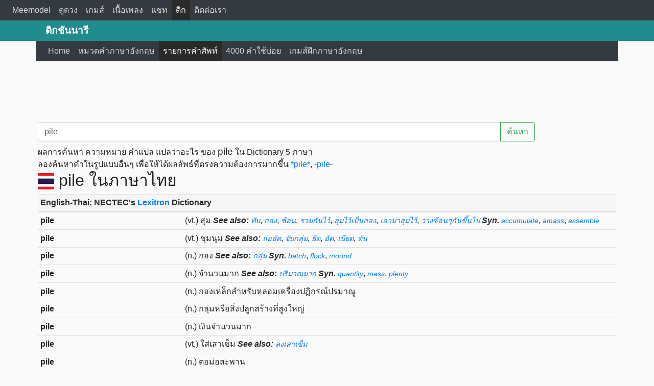

--- FILE ---
content_type: text/html; charset=UTF-8
request_url: http://dict.meemodel.com/search/pile
body_size: 15885
content:
<!DOCTYPE html>
<html lang="en">
<head>
<title>pile แปลว่าอะไร ความหมาย คำแปล หมายความว่า ตัวอย่างประโยค</title>
<meta charset="utf-8">
<meta http-equiv="X-UA-Compatible" content="IE=edge">
<meta name="viewport" content="width=device-width, initial-scale=1">
<meta name="keywords" content="pile แปลว่าอะไร ความหมาย คำแปล หมายความว่า ตัวอย่างประโยค" />
<meta name="description" content="pile แปลว่าอะไร ความหมาย คำแปล หมายความว่า ตัวอย่างประโยค" />
<meta name="theme-color" content="#218C8D">
<meta property="og:title" content="pile แปลว่าอะไร ความหมาย คำแปล หมายความว่า ตัวอย่างประโยค" />
<meta property="og:type" content="article" />
<meta property="og:image" content="image_og/dict.jpg" />
<meta property="og:url" content="http://dict.meemodel.com/search/pile" />
<meta property="og:description" content="pile แปลว่าอะไร ความหมาย คำแปล หมายความว่า ตัวอย่างประโยค" />
<link rel="canonical" href="http://dict.meemodel.com/search/pile">
<link rel="amphtml" href="http://dict.meemodel.com/searchamp/pile">
<link rel="shortcut icon" href="/img/favicon.ico" />
<link rel="stylesheet" href="/bootstrap/css/bootstrap.min.css">
<link rel="stylesheet" href="/css/custom.css">
<script src="/js/jquery.min.js"></script>
<script src="/bootstrap/js/bootstrap.min.js"></script>
<script src="/js/backtotop.js"></script>
<script>
  (function(i,s,o,g,r,a,m){i['GoogleAnalyticsObject']=r;i[r]=i[r]||function(){
  (i[r].q=i[r].q||[]).push(arguments)},i[r].l=1*new Date();a=s.createElement(o),
  m=s.getElementsByTagName(o)[0];a.async=1;a.src=g;m.parentNode.insertBefore(a,m)
  })(window,document,'script','https://www.google-analytics.com/analytics.js','ga');

  ga('create', 'UA-44132844-6', 'auto');
  ga('send', 'pageview');

</script>
<script type="text/javascript" src="/js/typeahead.js"></script>
<script type="text/javascript" src="/js/search.js"></script>

</head>
<body>
<nav class="navbar navbar-expand-lg navbar-dark bg-dark">
  <a class="navbar-brand d-block d-lg-none d-xl-none" href="/">Meemodel</a>
  <button class="navbar-toggler" type="button" data-toggle="collapse" data-target="#navbarHeadMenu" aria-controls="navbarHeadMenu" aria-expanded="false" aria-label="Toggle navigation">
    <span class="navbar-toggler-icon"></span>
  </button>

  <div class="collapse navbar-collapse" id="navbarHeadMenu">
    <ul class="navbar-nav mr-auto mt-2 mt-lg-0">

     		  <li class="nav-item"><a class="nav-link" href="https://www.meemodel.com">Meemodel</a></li>
			    <li class="nav-item"><a class="nav-link" href="https://astro.meemodel.com">ดูดวง</a></li>
          <li class="nav-item"><a class="nav-link" href="https://game.meemodel.com">เกมส์</a></li>
          <li class="nav-item"><a class="nav-link" href="https://เพลง.meemodel.com">เนื้อเพลง</a></li>
          <li class="nav-item"><a class="nav-link" href="https://www.meemodel.com/chat/">แชท</a></li>
          <li class="nav-item active"><a class="nav-link" href="https://dict.meemodel.com">ดิก</a></li>
          <li class="nav-item"><a class="nav-link" href="https://www.meemodel.com/contact_us/">ติดต่อเรา</a></li>
      </ul>
          </div>
    </nav>

<div class="container-fluid menubar-bg">
<div class="topbar">
<div class="container textbrand d-none d-lg-block">
ดิกชันนารี
</div>
</div>
<div class="container">
<nav class="navbar navbar-expand-lg navbar-dark bg-dark">
  <a class="navbar-brand d-block d-lg-none d-xl-none" href="/">ดิกชันนารี</a>
  <button class="navbar-toggler" type="button" data-toggle="collapse" data-target="#navbarWebMenu" aria-controls="navbarWebMenu" aria-expanded="false" aria-label="Toggle navigation">
    <span class="navbar-toggler-icon"></span>
  </button>

  <div class="collapse navbar-collapse" id="navbarWebMenu">
    <ul class="navbar-nav mr-auto mt-2 mt-lg-0">
      <li class="nav-item"><a class="nav-link" href="/"><span class="glyphicon glyphicon-home"></span> Home</a></li>
      <li class="nav-item"><a class="nav-link" href="/หมวดคำภาษาอังกฤษ/"><span class="glyphicon glyphicon-tasks"></span> หมวดคำภาษาอังกฤษ</a></li>
      <li class="nav-item active"><a class="nav-link" href="/รายการคำศัพท์/"><span class="glyphicon glyphicon-sort-by-alphabet"></span> รายการคำศัพท์</a></li>
      <li class="nav-item"><a class="nav-link" href="/คำศัพท์ที่ใช้บ่อย/"><span class="glyphicon glyphicon-list-alt"></span> 4000 คำใช้บ่อย</a></li>
      <li class="nav-item"><a class="nav-link" href="/เกมส์ฝึกภาษาอังกฤษ/"><span class="glyphicon glyphicon-tower"></span> เกมส์ฝึกภาษาอังกฤษ</a></li>
    </ul>
  </div><!-- /.navbar-collapse -->
</nav>
</div>
</div>
<div class="text-center" style="margin-top:10px ;">
<script async src="//pagead2.googlesyndication.com/pagead/js/adsbygoogle.js"></script>
<!-- Astro Meemodel 728x90 -->
<ins class="adsbygoogle"
     style="display:inline-block;width:728px;height:90px"
     data-ad-client="ca-pub-6992404333206983"
     data-ad-slot="7790467532"></ins>
<script>
(adsbygoogle = window.adsbygoogle || []).push({});
</script>
</div>
<div class="container"><!-- Start Content -->
<div id="fb-root"></div>
<div class="container"> <!-- Content Box -->
<div class="row">
<div class="col-12 col-md-12 p-1"> <!-- Left Content -->
<div class="input-group mt-2 mb-2 pl-0 col-12">
<input id="word" type="text" class="typeahead form-control" placeholder="คำค้นหา / Search word" aria-label="คำค้นหา / Search word" data-role="word" value="pile">
<div class="input-group-append">
<button class="btn btn-outline-success" type="button" onclick="submitform()">ค้นหา</button>
</div>
</div>
<script type="text/javascript">
var words = new Bloodhound({
    datumTokenizer: function (datum) {
        return Bloodhound.tokenizers.whitespace(datum.value);
    },
    queryTokenizer: Bloodhound.tokenizers.whitespace,
    remote: {
        url: '/ajax/data.php?query=%QUERY&random=9202183',
        filter: function (words) {
            return $.map(words.results, function (word) {
                return {
                    value: word.original_title
                };
            });
        }
    }
});

words.initialize();

$('.typeahead').typeahead({
    hint: true,
    highlight: true,
    minLength: 2
}, {
    displayKey: 'value',
    source: words.ttAdapter()
})
.on('typeahead:selected', onAutocompleted);
function onAutocompleted($e, datum) {
	var url = '/search/'+$('#word').val();
	window.location = url;
}
$('.typeahead.input-sm').siblings('input.tt-hint').addClass('hint-small');
$('.typeahead.input-lg').siblings('input.tt-hint').addClass('hint-large');
</script>
ผลการค้นหา ความหมาย คำแปล แปลว่าอะไร ของ <h1 style="display:inline;font-size:1.2em">pile</h1> ใน Dictionary 5 ภาษา
<br />
ลองค้นหาคำในรูปแบบอื่นๆ เพื่อให้ได้ผลลัพธ์ที่ตรงความต้องการมากขึ้น
<a href="/search/*pile*">*pile*</a>, <a href="/search/-pile-">-pile-</a><h2><img src="/img_flag/thailand.png" /> pile  ในภาษาไทย</h2>
        <div>
<table class="table table-sm table-hover table-fixed">
              <thead><tr><th colspan="2" class="table-headdict"><strong>English-Thai: NECTEC's <a href="https://lexitron.nectec.or.th/" rel="nofollow">Lexitron</a> Dictionary</strong></th></tr></thead><tbody><tr class="d-flex"><td class="col-4 col-sm-3"><strong>pile</strong></td><td class="col-8 col-sm-9"> (vt.) สุม <strong><i>See also:</i></strong> <a href="/search/ทับ" style="font-size:0.9em"><i>ทับ</i></a>, <a href="/search/กอง" style="font-size:0.9em"><i>กอง</i></a>, <a href="/search/ซ้อน" style="font-size:0.9em"><i>ซ้อน</i></a>, <a href="/search/รวมกันไว้" style="font-size:0.9em"><i>รวมกันไว้</i></a>, <a href="/search/สุมไว้เป็นกอง" style="font-size:0.9em"><i>สุมไว้เป็นกอง</i></a>, <a href="/search/เอามาสุมไว้" style="font-size:0.9em"><i>เอามาสุมไว้</i></a>, <a href="/search/วางซ้อนๆกันขึ้นไป" style="font-size:0.9em"><i>วางซ้อนๆกันขึ้นไป</i></a> <strong><i>Syn.</i></strong> <a href="/search/accumulate" style="font-size:0.9em"><i>accumulate</i></a>, <a href="/search/amass" style="font-size:0.9em"><i>amass</i></a>, <a href="/search/assemble" style="font-size:0.9em"><i>assemble</i></a></td></tr><tr class="d-flex"><td class="col-4 col-sm-3"><strong>pile</strong></td><td class="col-8 col-sm-9"> (vt.) ชุมนุม <strong><i>See also:</i></strong> <a href="/search/แออัด" style="font-size:0.9em"><i>แออัด</i></a>, <a href="/search/จับกลุ่ม" style="font-size:0.9em"><i>จับกลุ่ม</i></a>, <a href="/search/ยัด" style="font-size:0.9em"><i>ยัด</i></a>, <a href="/search/อัด" style="font-size:0.9em"><i>อัด</i></a>, <a href="/search/เบียด" style="font-size:0.9em"><i>เบียด</i></a>, <a href="/search/ดัน" style="font-size:0.9em"><i>ดัน</i></a></td></tr><tr class="d-flex"><td class="col-4 col-sm-3"><strong>pile</strong></td><td class="col-8 col-sm-9"> (n.) กอง <strong><i>See also:</i></strong> <a href="/search/กลุ่ม" style="font-size:0.9em"><i>กลุ่ม</i></a> <strong><i>Syn.</i></strong> <a href="/search/batch" style="font-size:0.9em"><i>batch</i></a>, <a href="/search/flock" style="font-size:0.9em"><i>flock</i></a>, <a href="/search/mound" style="font-size:0.9em"><i>mound</i></a></td></tr><tr class="d-flex"><td class="col-4 col-sm-3"><strong>pile</strong></td><td class="col-8 col-sm-9"> (n.) จำนวนมาก <strong><i>See also:</i></strong> <a href="/search/ปริมาณมาก" style="font-size:0.9em"><i>ปริมาณมาก</i></a> <strong><i>Syn.</i></strong> <a href="/search/quantity" style="font-size:0.9em"><i>quantity</i></a>, <a href="/search/mass" style="font-size:0.9em"><i>mass</i></a>, <a href="/search/plenty" style="font-size:0.9em"><i>plenty</i></a></td></tr><tr class="d-flex"><td class="col-4 col-sm-3"><strong>pile</strong></td><td class="col-8 col-sm-9"> (n.) กองเหล็กสำหรับหลอมเครื่องปฏิกรณ์ปรมาณู</td></tr><tr class="d-flex"><td class="col-4 col-sm-3"><strong>pile</strong></td><td class="col-8 col-sm-9"> (n.) กลุ่มหรือสิ่งปลูกสร้างที่สูงใหญ่</td></tr><tr class="d-flex"><td class="col-4 col-sm-3"><strong>pile</strong></td><td class="col-8 col-sm-9"> (n.) เงินจำนวนมาก</td></tr><tr class="d-flex"><td class="col-4 col-sm-3"><strong>pile</strong></td><td class="col-8 col-sm-9"> (vt.) ใส่เสาเข็ม <strong><i>See also:</i></strong> <a href="/search/ลงเสาเข็ม" style="font-size:0.9em"><i>ลงเสาเข็ม</i></a></td></tr><tr class="d-flex"><td class="col-4 col-sm-3"><strong>pile</strong></td><td class="col-8 col-sm-9"> (n.) ตอม่อสะพาน</td></tr><tr class="d-flex"><td class="col-4 col-sm-3"><strong>pile</strong></td><td class="col-8 col-sm-9"> (n.) ขนกำมะหยี่ <strong><i>See also:</i></strong> <a href="/search/ขนพรม" style="font-size:0.9em"><i>ขนพรม</i></a></td></tr><tr class="d-flex"><td class="col-4 col-sm-3"><strong>pile</strong></td><td class="col-8 col-sm-9"> (n.) ริดสีดวงทวาร <strong><i>Syn.</i></strong> <a href="/search/hemorrhoid" style="font-size:0.9em"><i>hemorrhoid</i></a></td></tr><tr class="d-flex"><td class="col-4 col-sm-3"><strong>pile</strong></td><td class="col-8 col-sm-9"> (n.) เสาเข็ม</td></tr><tr class="d-flex"><td class="col-4 col-sm-3"><strong>pile</strong> driver</td><td class="col-8 col-sm-9"> (n.) เครื่องตอกเสาเข็ม</td></tr><tr class="d-flex"><td class="col-4 col-sm-3"><strong>pile</strong> in</td><td class="col-8 col-sm-9"> (phrv.) สะสม <strong><i>See also:</i></strong> <a href="/search/กองรวมกัน" style="font-size:0.9em"><i>กองรวมกัน</i></a>, <a href="/search/เบียดเสียด" style="font-size:0.9em"><i>เบียดเสียด</i></a> <strong><i>Syn.</i></strong> <a href="/search/pile into" style="font-size:0.9em"><i>pile into</i></a></td></tr><tr class="d-flex"><td class="col-4 col-sm-3"><strong>pile</strong> in</td><td class="col-8 col-sm-9"> (phrv.) เข้าร่วม (กิจกรรมเช่นโจมตี,ทานอาหาร) (คำไม่เป็นทางการ) <strong><i>Syn.</i></strong> <a href="/search/tuck in" style="font-size:0.9em"><i>tuck in</i></a></td></tr><tr class="d-flex"><td class="col-4 col-sm-3"><strong>pile</strong> in on</td><td class="col-8 col-sm-9"> (phrv.) ห้อมล้อม <strong><i>See also:</i></strong> <a href="/search/โอบล้อม" style="font-size:0.9em"><i>โอบล้อม</i></a>, <a href="/search/จู่โจม" style="font-size:0.9em"><i>จู่โจม</i></a></td></tr><tr class="d-flex"><td class="col-4 col-sm-3"><strong>pile</strong> insult on insult</td><td class="col-8 col-sm-9"> (idm.) ดูถูก <strong><i>See also:</i></strong> <a href="/search/หยาบคายกับ" style="font-size:0.9em"><i>หยาบคายกับ</i></a> <strong><i>Syn.</i></strong> <a href="/search/heap on" style="font-size:0.9em"><i>heap on</i></a></td></tr><tr class="d-flex"><td class="col-4 col-sm-3"><strong>pile</strong> into</td><td class="col-8 col-sm-9"> (phrv.) กองรวมใน <strong><i>See also:</i></strong> <a href="/search/เก็บรวมใน" style="font-size:0.9em"><i>เก็บรวมใน</i></a> <strong><i>Syn.</i></strong> <a href="/search/pile in" style="font-size:0.9em"><i>pile in</i></a>, <a href="/search/crowd into" style="font-size:0.9em"><i>crowd into</i></a></td></tr><tr class="d-flex"><td class="col-4 col-sm-3"><strong>pile</strong> into</td><td class="col-8 col-sm-9"> (phrv.) เข้าร่วม (คำไม่เป็นทางการ) <strong><i>Syn.</i></strong> <a href="/search/tuck into" style="font-size:0.9em"><i>tuck into</i></a></td></tr><tr class="d-flex"><td class="col-4 col-sm-3"><strong>pile</strong> it on</td><td class="col-8 col-sm-9"> (phrv.) ขยายเกินจริง (คำไม่เป็นทางการ)</td></tr><tr class="d-flex"><td class="col-4 col-sm-3"><strong>pile</strong> off</td><td class="col-8 col-sm-9"> (phrv.) เบียดเสียดกันออกมา <strong><i>See also:</i></strong> <a href="/search/ทะลักออกมา" style="font-size:0.9em"><i>ทะลักออกมา</i></a></td></tr><tr class="d-flex"><td class="col-4 col-sm-3"><strong>pile</strong> on</td><td class="col-8 col-sm-9"> (phrv.) กองรวมกัน <strong><i>See also:</i></strong> <a href="/search/สะสม" style="font-size:0.9em"><i>สะสม</i></a></td></tr><tr class="d-flex"><td class="col-4 col-sm-3"><strong>pile</strong> on</td><td class="col-8 col-sm-9"> (phrv.) กองไว้บน <strong><i>Syn.</i></strong> <a href="/search/heap on" style="font-size:0.9em"><i>heap on</i></a>, <a href="/search/heap with" style="font-size:0.9em"><i>heap with</i></a></td></tr><tr class="d-flex"><td class="col-4 col-sm-3"><strong>pile</strong> on</td><td class="col-8 col-sm-9"> (phrv.) ให้เกียรติ <strong><i>See also:</i></strong> <a href="/search/ยกย่อง" style="font-size:0.9em"><i>ยกย่อง</i></a>, <a href="/search/ให้กับ" style="font-size:0.9em"><i>ให้กับ</i></a> <strong><i>Syn.</i></strong> <a href="/search/heap on" style="font-size:0.9em"><i>heap on</i></a>, <a href="/search/heap with" style="font-size:0.9em"><i>heap with</i></a></td></tr><tr class="d-flex"><td class="col-4 col-sm-3"><strong>pile</strong> on the agony</td><td class="col-8 col-sm-9"> (idm.) สนุกในการทำให้แย่กว่าที่เป็น</td></tr><tr class="d-flex"><td class="col-4 col-sm-3"><strong>pile</strong> on the pressure</td><td class="col-8 col-sm-9"> (idm.) พยายามกดดัน</td></tr><tr class="d-flex"><td class="col-4 col-sm-3"><strong>pile</strong> onto</td><td class="col-8 col-sm-9"> (phrv.) สุมไว้บน <strong><i>See also:</i></strong> <a href="/search/กองไว้บน" style="font-size:0.9em"><i>กองไว้บน</i></a> <strong><i>Syn.</i></strong> <a href="/search/heap on" style="font-size:0.9em"><i>heap on</i></a>, <a href="/search/heap with" style="font-size:0.9em"><i>heap with</i></a></td></tr><tr class="d-flex"><td class="col-4 col-sm-3"><strong>pile</strong> onto</td><td class="col-8 col-sm-9"> (phrv.) ให้ (บางสิ่ง) จำนวนมากกับ <strong><i>Syn.</i></strong> <a href="/search/heap on" style="font-size:0.9em"><i>heap on</i></a>, <a href="/search/heap with" style="font-size:0.9em"><i>heap with</i></a></td></tr><tr class="d-flex"><td class="col-4 col-sm-3"><strong>pile</strong> out</td><td class="col-8 col-sm-9"> (phrv.) เบียดกันออก <strong><i>See also:</i></strong> <a href="/search/แย่งกันออก" style="font-size:0.9em"><i>แย่งกันออก</i></a></td></tr><tr class="d-flex"><td class="col-4 col-sm-3"><strong>pile</strong> Pelion upon Ossa</td><td class="col-8 col-sm-9"> (idm.) ทำให้ใหญ่กว่า</td></tr><tr class="d-flex"><td class="col-4 col-sm-3"><strong>pile</strong> up</td><td class="col-8 col-sm-9"> (vt.) สะสม <strong><i>See also:</i></strong> <a href="/search/รวบรวม" style="font-size:0.9em"><i>รวบรวม</i></a></td></tr><tr class="d-flex"><td class="col-4 col-sm-3"><strong>pile</strong> up</td><td class="col-8 col-sm-9"> (vi.) ทับถม <strong><i>See also:</i></strong> <a href="/search/ทับถม" style="font-size:0.9em"><i>ทับถม</i></a>, <a href="/search/พอก" style="font-size:0.9em"><i>พอก</i></a>, <a href="/search/โปะ" style="font-size:0.9em"><i>โปะ</i></a>, <a href="/search/ถม" style="font-size:0.9em"><i>ถม</i></a>, <a href="/search/พูน" style="font-size:0.9em"><i>พูน</i></a> <strong><i>Syn.</i></strong> <a href="/search/heap up" style="font-size:0.9em"><i>heap up</i></a>, <a href="/search/stack up" style="font-size:0.9em"><i>stack up</i></a></td></tr><tr class="d-flex"><td class="col-4 col-sm-3"><strong>pile</strong> up</td><td class="col-8 col-sm-9"> (vt.) ทำให้เพิ่มพูน <strong><i>See also:</i></strong> <a href="/search/ทำให้มากขึ้น" style="font-size:0.9em"><i>ทำให้มากขึ้น</i></a>, <a href="/search/รวบรวม" style="font-size:0.9em"><i>รวบรวม</i></a>, <a href="/search/สะสม" style="font-size:0.9em"><i>สะสม</i></a> <strong><i>Syn.</i></strong> <a href="/search/accumulate" style="font-size:0.9em"><i>accumulate</i></a>, <a href="/search/conglomerate" style="font-size:0.9em"><i>conglomerate</i></a>, <a href="/search/compile" style="font-size:0.9em"><i>compile</i></a></td></tr><tr class="d-flex"><td class="col-4 col-sm-3"><strong>pile</strong> up</td><td class="col-8 col-sm-9"> (phrv.) กองรวมกัน <strong><i>Syn.</i></strong> <a href="/search/heap up" style="font-size:0.9em"><i>heap up</i></a></td></tr><tr class="d-flex"><td class="col-4 col-sm-3"><strong>pile</strong> up</td><td class="col-8 col-sm-9"> (phrv.) ชนกัน <strong><i>See also:</i></strong> <a href="/search/กระแทก" style="font-size:0.9em"><i>กระแทก</i></a></td></tr><tr class="d-flex"><td class="col-4 col-sm-3"><strong>pile</strong> up</td><td class="col-8 col-sm-9"> (phrv.) ทำให้เกิดขึ้น <strong><i>See also:</i></strong> <a href="/search/ทำให้เกิด" style="font-size:0.9em"><i>ทำให้เกิด</i></a>, <a href="/search/นำมาซึ่ง" style="font-size:0.9em"><i>นำมาซึ่ง</i></a> <strong><i>Syn.</i></strong> <a href="/search/heap up" style="font-size:0.9em"><i>heap up</i></a></td></tr><tr class="d-flex"><td class="col-4 col-sm-3"><strong>pile</strong> with</td><td class="col-8 col-sm-9"> (phrv.) อัดใส่ (จำนวนมาก) <strong><i>See also:</i></strong> <a href="/search/สุมกอง" style="font-size:0.9em"><i>สุมกอง</i></a> <strong><i>Syn.</i></strong> <a href="/search/heap on" style="font-size:0.9em"><i>heap on</i></a>, <a href="/search/heap with" style="font-size:0.9em"><i>heap with</i></a></td></tr><tr class="d-flex"><td class="col-4 col-sm-3"><strong>pile</strong> with</td><td class="col-8 col-sm-9"> (phrv.) ให้ (จำนวนมาก) <strong><i>Syn.</i></strong> <a href="/search/heap on" style="font-size:0.9em"><i>heap on</i></a>, <a href="/search/heap with" style="font-size:0.9em"><i>heap with</i></a></td></tr><tr class="d-flex"><td class="col-4 col-sm-3"><strong>pile</strong>-up</td><td class="col-8 col-sm-9"> (n.) กองสุม</td></tr><tr class="d-flex"><td class="col-4 col-sm-3"><strong>pile</strong>-up</td><td class="col-8 col-sm-9"> (n.) อุบัติเหตุรถชนกันหลายคันซ้อน</td></tr></tbody></table>
</div>
                  <div>
<table class="table table-sm table-hover table-fixed">
              <thead><tr><th colspan="2" class="table-headdict"><strong>English-Thai: HOPE Dictionary</strong></th></tr></thead><tbody><tr class="d-flex"><td class="col-4 col-sm-3"><strong>pile</strong></td><td class="col-8 col-sm-9">(ไพล) n. กอง,กองไม้,จำนวนมาก,หม้อแบตเตอรี่แห้ง,หม้อไฟฟ้า,ตอม่อสะพาน,เสาเข็ม,เสาปัก,ขน,ขนนิ่ม,ขนสัตว์, (มักใช้ในรูป<strong>pile</strong>s) โรคริดสีดวงทวาร,หัวริดสีดวง vt. กอง,รวม,ถม,ทับถม,สะสม,เบียด,ทะลัก,ก่ายกอง,ใส่เสาเข็ม,ใส่ตอม่อ</td></tr><tr class="d-flex"><td class="col-4 col-sm-3"><strong>pile</strong>ous</td><td class="col-8 col-sm-9">(ไพ'เลียส) adj. มีขนอ่อน,มีขนนิ่ม</td></tr><tr class="d-flex"><td class="col-4 col-sm-3"><strong>pile</strong>s</td><td class="col-8 col-sm-9">(ไพลฺซ) n.,pl. หัวริดสีดวง</td></tr></tbody></table>
</div>
                  <div>
<table class="table table-sm table-hover table-fixed">
              <thead><tr><th colspan="2" class="table-headdict"><strong>English-Thai: Nontri Dictionary</strong></th></tr></thead><tbody><tr class="d-flex"><td class="col-4 col-sm-3"><strong>pile</strong></td><td class="col-8 col-sm-9">(n) กอง,กองไม้,เครื่องปฏิกรณ์ปรมาณู,เสาเข็ม,ตอม่อ</td></tr><tr class="d-flex"><td class="col-4 col-sm-3"><strong>pile</strong>s</td><td class="col-8 col-sm-9">(n) โรคริดสีดวงทวาร</td></tr></tbody></table>
</div>
                  <div>
<table class="table table-sm table-hover table-fixed">
              <thead><tr><th colspan="2" class="table-headdict"><strong>อังกฤษ-ไทย: <a href="http://rirs3.royin.go.th/coinages/webcoinage.php" rel="nofollow">ศัพท์บัญญัติราชบัณฑิตยสถาน</a></strong></th></tr></thead><tbody><tr class="d-flex"><td class="col-4 col-sm-3"><strong>pile</strong>s; haemorrhoids; hemorrhoids</td><td class="col-8 col-sm-9">โรคริดสีดวงทวาร [แพทยศาสตร์๖ ส.ค. ๒๕๔๔]</td></tr></tbody></table>
</div>
                  <div>
<table class="table table-sm table-hover table-fixed">
              <thead><tr><th colspan="2" class="table-headdict"><strong>อังกฤษ-ไทย: <a href="http://www.thaiglossary.com/" rel="nofollow">คลังศัพท์ไทย</a> โดย สวทช.</strong></th></tr></thead><tbody><tr class="d-flex"><td class="col-4 col-sm-3"><strong>Pile</strong> Load </td><td class="col-8 col-sm-9">กำลังแบกทานของเสาเข็ม ความสามารถที่เสาเข็มจะรับน้ำหนักได้โดยมีการ ทรุดตัว ไม่เกินอัตราที่กำหนดใว้ในกฏกระทรวงนี้  [สิ่งแวดล้อม]</td></tr></tbody></table>
</div>
                  <div>
<table class="table table-sm table-hover table-fixed">
              <thead><tr><th colspan="2" class="table-headdict"><strong>Thai-English: NECTEC's <a href="https://lexitron.nectec.or.th/" rel="nofollow">Lexitron</a> Dictionary</strong></th></tr></thead><tbody><tr class="d-flex"><td class="col-4 col-sm-3">กร่ำ</td><td class="col-8 col-sm-9"> (n.) bush <strong>pile</strong> for catching fish <strong><i>Syn.</i></strong> <a href="/search/กล่ำ" style="font-size:0.9em"><i>กล่ำ</i></a></td></tr><tr class="d-flex"><td class="col-4 col-sm-3">กอง</td><td class="col-8 col-sm-9"> (v.) <strong>pile</strong> <strong><i>See also:</i></strong> <a href="/search/pile up" style="font-size:0.9em"><i>pile up</i></a>, <a href="/search/heap up" style="font-size:0.9em"><i>heap up</i></a>, <a href="/search/accumulate" style="font-size:0.9em"><i>accumulate</i></a>, <a href="/search/stack up" style="font-size:0.9em"><i>stack up</i></a> <strong><i>Syn.</i></strong> <a href="/search/สุม" style="font-size:0.9em"><i>สุม</i></a></td></tr><tr class="d-flex"><td class="col-4 col-sm-3">กอง</td><td class="col-8 col-sm-9"> (n.) <strong>pile</strong> <strong><i>See also:</i></strong> <a href="/search/heap" style="font-size:0.9em"><i>heap</i></a>, <a href="/search/stack" style="font-size:0.9em"><i>stack</i></a></td></tr><tr class="d-flex"><td class="col-4 col-sm-3">กอง</td><td class="col-8 col-sm-9"> (clas.) <strong>pile</strong> <strong><i>See also:</i></strong> <a href="/search/heap" style="font-size:0.9em"><i>heap</i></a></td></tr><tr class="d-flex"><td class="col-4 col-sm-3">ตั้ง</td><td class="col-8 col-sm-9"> (clas.) <strong>pile</strong> <strong><i>See also:</i></strong> <a href="/search/wad" style="font-size:0.9em"><i>wad</i></a>, <a href="/search/pack" style="font-size:0.9em"><i>pack</i></a>, <a href="/search/stack" style="font-size:0.9em"><i>stack</i></a>, <a href="/search/slab" style="font-size:0.9em"><i>slab</i></a> <strong><i>Syn.</i></strong> <a href="/search/ปึก" style="font-size:0.9em"><i>ปึก</i></a>, <a href="/search/กอง" style="font-size:0.9em"><i>กอง</i></a></td></tr><tr class="d-flex"><td class="col-4 col-sm-3">พะเนิน</td><td class="col-8 col-sm-9"> (n.) <strong>pile</strong> <strong><i>See also:</i></strong> <a href="/search/mound" style="font-size:0.9em"><i>mound</i></a>, <a href="/search/heap" style="font-size:0.9em"><i>heap</i></a> <strong><i>Syn.</i></strong> <a href="/search/กองพะเนิน" style="font-size:0.9em"><i>กองพะเนิน</i></a>, <a href="/search/พะเนินเทินทึก" style="font-size:0.9em"><i>พะเนินเทินทึก</i></a></td></tr><tr class="d-flex"><td class="col-4 col-sm-3">เมะ</td><td class="col-8 col-sm-9"> (v.) <strong>pile</strong> <strong><i>See also:</i></strong> <a href="/search/pile up" style="font-size:0.9em"><i>pile up</i></a> <strong><i>Syn.</i></strong> <a href="/search/สุม" style="font-size:0.9em"><i>สุม</i></a>, <a href="/search/โปะ" style="font-size:0.9em"><i>โปะ</i></a>, <a href="/search/หมก" style="font-size:0.9em"><i>หมก</i></a>, <a href="/search/ถม" style="font-size:0.9em"><i>ถม</i></a></td></tr><tr class="d-flex"><td class="col-4 col-sm-3">กองพะเนิน</td><td class="col-8 col-sm-9"> (adv.) <strong>pile</strong> high <strong><i>See also:</i></strong> <a href="/search/pile up mountain high" style="font-size:0.9em"><i>pile up mountain high</i></a></td></tr><tr class="d-flex"><td class="col-4 col-sm-3">กองบุญ</td><td class="col-8 col-sm-9"> (n.) <strong>pile</strong> of merit <strong><i>Syn.</i></strong> <a href="/search/บุญราศี" style="font-size:0.9em"><i>บุญราศี</i></a></td></tr><tr class="d-flex"><td class="col-4 col-sm-3">กองบุญ</td><td class="col-8 col-sm-9"> (n.) <strong>pile</strong> of merit <strong><i>Syn.</i></strong> <a href="/search/บุญราศี" style="font-size:0.9em"><i>บุญราศี</i></a></td></tr><tr class="d-flex"><td class="col-4 col-sm-3">บุญราศี</td><td class="col-8 col-sm-9"> (n.) <strong>pile</strong> of merit <strong><i>Syn.</i></strong> <a href="/search/กองบุญ" style="font-size:0.9em"><i>กองบุญ</i></a></td></tr><tr class="d-flex"><td class="col-4 col-sm-3">กองพะเนินเทินทึก</td><td class="col-8 col-sm-9"> (v.) <strong>pile</strong> up <strong><i>See also:</i></strong> <a href="/search/pile on" style="font-size:0.9em"><i>pile on</i></a>, <a href="/search/heap up" style="font-size:0.9em"><i>heap up</i></a> <strong><i>Syn.</i></strong> <a href="/search/กองเป็นภูเขาเลากา" style="font-size:0.9em"><i>กองเป็นภูเขาเลากา</i></a>, <a href="/search/กองสุม" style="font-size:0.9em"><i>กองสุม</i></a></td></tr><tr class="d-flex"><td class="col-4 col-sm-3">กองสุม</td><td class="col-8 col-sm-9"> (v.) <strong>pile</strong> up <strong><i>See also:</i></strong> <a href="/search/pile on" style="font-size:0.9em"><i>pile on</i></a>, <a href="/search/heap up" style="font-size:0.9em"><i>heap up</i></a> <strong><i>Syn.</i></strong> <a href="/search/กองเป็นภูเขาเลากา" style="font-size:0.9em"><i>กองเป็นภูเขาเลากา</i></a></td></tr><tr class="d-flex"><td class="col-4 col-sm-3">กองเป็นภูเขาเลากา</td><td class="col-8 col-sm-9"> (v.) <strong>pile</strong> up <strong><i>See also:</i></strong> <a href="/search/pile on" style="font-size:0.9em"><i>pile on</i></a>, <a href="/search/heap up" style="font-size:0.9em"><i>heap up</i></a> <strong><i>Syn.</i></strong> <a href="/search/กองสุม" style="font-size:0.9em"><i>กองสุม</i></a></td></tr><tr class="d-flex"><td class="col-4 col-sm-3">ตะล่อม</td><td class="col-8 col-sm-9"> (v.) <strong>pile</strong> up <strong><i>See also:</i></strong> <a href="/search/heap up" style="font-size:0.9em"><i>heap up</i></a>, <a href="/search/gather" style="font-size:0.9em"><i>gather</i></a>, <a href="/search/garner" style="font-size:0.9em"><i>garner</i></a> <strong><i>Syn.</i></strong> <a href="/search/กอง" style="font-size:0.9em"><i>กอง</i></a>, <a href="/search/รวม" style="font-size:0.9em"><i>รวม</i></a> <strong><i>Ops.</i></strong> <a href="/search/เกลี่ย" style="font-size:0.9em"><i>เกลี่ย</i></a></td></tr><tr class="d-flex"><td class="col-4 col-sm-3">ทับถม</td><td class="col-8 col-sm-9"> (v.) <strong>pile</strong> up <strong><i>See also:</i></strong> <a href="/search/pile charge upon" style="font-size:0.9em"><i>pile charge upon</i></a>, <a href="/search/heap up" style="font-size:0.9em"><i>heap up</i></a>, <a href="/search/over whelm" style="font-size:0.9em"><i>over whelm</i></a> <strong><i>Syn.</i></strong> <a href="/search/พอก" style="font-size:0.9em"><i>พอก</i></a>, <a href="/search/โปะ" style="font-size:0.9em"><i>โปะ</i></a>, <a href="/search/ถม" style="font-size:0.9em"><i>ถม</i></a>, <a href="/search/พูน" style="font-size:0.9em"><i>พูน</i></a>, <a href="/search/สุม" style="font-size:0.9em"><i>สุม</i></a></td></tr><tr class="d-flex"><td class="col-4 col-sm-3">พูน</td><td class="col-8 col-sm-9"> (v.) <strong>pile</strong> up <strong><i>See also:</i></strong> <a href="/search/heap" style="font-size:0.9em"><i>heap</i></a>, <a href="/search/accumulate" style="font-size:0.9em"><i>accumulate</i></a></td></tr><tr class="d-flex"><td class="col-4 col-sm-3">ลอม</td><td class="col-8 col-sm-9"> (v.) <strong>pile</strong> up <strong><i>See also:</i></strong> <a href="/search/heap up" style="font-size:0.9em"><i>heap up</i></a></td></tr><tr class="d-flex"><td class="col-4 col-sm-3">สุม</td><td class="col-8 col-sm-9"> (v.) <strong>pile</strong> up <strong><i>See also:</i></strong> <a href="/search/heap up" style="font-size:0.9em"><i>heap up</i></a>, <a href="/search/accumulate" style="font-size:0.9em"><i>accumulate</i></a>, <a href="/search/stack up" style="font-size:0.9em"><i>stack up</i></a>, <a href="/search/amass" style="font-size:0.9em"><i>amass</i></a>, <a href="/search/assemble" style="font-size:0.9em"><i>assemble</i></a> <strong><i>Syn.</i></strong> <a href="/search/ทับ" style="font-size:0.9em"><i>ทับ</i></a></td></tr><tr class="d-flex"><td class="col-4 col-sm-3">คอมไพล์</td><td class="col-8 col-sm-9"> (v.) com<strong>pile</strong> <strong><i>See also:</i></strong> <a href="/search/gather" style="font-size:0.9em"><i>gather</i></a>, <a href="/search/collect" style="font-size:0.9em"><i>collect</i></a>, <a href="/search/arrange" style="font-size:0.9em"><i>arrange</i></a>, <a href="/search/organize" style="font-size:0.9em"><i>organize</i></a> <strong><i>Syn.</i></strong> <a href="/search/รวบรวม" style="font-size:0.9em"><i>รวบรวม</i></a>, <a href="/search/เรียบเรียง" style="font-size:0.9em"><i>เรียบเรียง</i></a></td></tr></tbody></table>
</div>
          
                <div>
<table class="table table-sm table-hover table-fixed">
              <thead><tr><th colspan="2" class="table-headdict"><strong>ตัวอย่างประโยค จาก <a href="http://opus.nlpl.eu/OpenSubtitles-v2018.php" rel="nofollow">Open Subtitles</a></strong></th></tr></thead><tbody><tr class="d-flex"><td class="col-6 col-sm-6">That's not a <strong>pile</strong> of junk out there.</td><td class="col-6 col-sm-6">นั่นไม่ใช่กองขยะออกมี</td></tr><tr class="d-flex"><td class="col-6 col-sm-6">You want me to salute that <strong>pile</strong> of walking pus?</td><td class="col-6 col-sm-6">จะให้ผมตะเบ๊ะมันเหรอ?</td></tr><tr class="d-flex"><td class="col-6 col-sm-6">You four-eyed <strong>pile</strong> of shit.</td><td class="col-6 col-sm-6">นายมันไอ้สี่ตา ขี้เท่อ</td></tr><tr class="d-flex"><td class="col-6 col-sm-6">What do you care what a fat old <strong>pile</strong> of shit like him says about your dad?</td><td class="col-6 col-sm-6">นายจะไปสนกับตาแก่อ้วนบ้า ที่มันว่าพ่อแกทำไมกันวะ?</td></tr><tr class="d-flex"><td class="col-6 col-sm-6">Do you think that <strong>pile</strong> of shit was at Normandy?</td><td class="col-6 col-sm-6">นายว่าเรื่องบ้านั่นมันเป็น ที่นอร์มังดีจริงๆ เหรอ</td></tr><tr class="d-flex"><td class="col-6 col-sm-6">Skeleton Jack is now a <strong>pile</strong> of dust.</td><td class="col-6 col-sm-6">แจ๊ค... ตอนนี้เป็นผุยผงไปแล้วหละ</td></tr><tr class="d-flex"><td class="col-6 col-sm-6">It's probably lying in a big <strong>pile</strong> of...</td><td class="col-6 col-sm-6">...กำลังอ่อนลงนะ ก้อได้ ผมเขวี้ยงทิ้งไปแล้วในถ้ำ จะเอาอะไรนักหนาจากผม</td></tr><tr class="d-flex"><td class="col-6 col-sm-6">No career yet, but records <strong>pile</strong> up.</td><td class="col-6 col-sm-6">งานยังไม่มี แต่มันก็จะเป็นการรับงานซ้อนกัน</td></tr><tr class="d-flex"><td class="col-6 col-sm-6">You are the ruler of nothing but a <strong>pile</strong> of rocks and sand.</td><td class="col-6 col-sm-6">เจ้าไม่ได้ปกครองอะไรเลย นอกจากก้อนหินเเละทราย</td></tr><tr class="d-flex"><td class="col-6 col-sm-6">We opened up the ceiling, and a <strong>pile</strong> of trash fell down</td><td class="col-6 col-sm-6">แค่เราเปิดเพดาน /N ขยะกองโตก็ถล่มลงมาแล้ว</td></tr><tr class="d-flex"><td class="col-6 col-sm-6">One day we found a big <strong>pile</strong> of Nikes internal pricing documents.</td><td class="col-6 col-sm-6">วันหนึ่ง เราก็เจอเอกสารปึกใหญ่ เป็นการคำนวณตัวเลขภายในของไนกี้</td></tr><tr class="d-flex"><td class="col-6 col-sm-6">You're sitting in a big <strong>pile</strong> of shit.</td><td class="col-6 col-sm-6">แบรด ไม่เป็นไร เชื่อฉันสิไม่เป็นไร</td></tr></tbody></table>
</div>
                        <h2><img src="/img_flag/china.png" /> pile ในภาษาจีน</h2>
<div>
<table class="table table-sm table-hover table-fixed">
            <thead><tr><th colspan="2" class="table-headdict"><strong>Chinese-English: <a href="http://www.mdbg.net/chindict/chindict.php?page=cedict" rel="nofollow">CC-CEDICT</a> Dictionary</strong></th></tr></thead><tbody><tr class="d-flex"><td class="col-4 col-sm-3">原子堆</td><td class="col-8 col-sm-9">[yuán zǐ duī, ㄩㄢˊ ㄗˇ ㄉㄨㄟ, 原子堆] atomic <strong>pile</strong> (original form of nuclear reactor)</td></tr><tr class="d-flex"><td class="col-4 col-sm-3">堆砌</td><td class="col-8 col-sm-9">[duī qì, ㄉㄨㄟ ㄑㄧˋ, 堆砌] lit. to <strong>pile</strong> up (bricks); to pack; fig. to pad out (writing with fancy phrases); ornate rhetoric</td></tr><tr class="d-flex"><td class="col-4 col-sm-3">堆满</td><td class="col-8 col-sm-9">[duī mǎn, ㄉㄨㄟ ㄇㄢˇ, 堆满 / 堆滿] <strong>pile</strong> up</td></tr><tr class="d-flex"><td class="col-4 col-sm-3">摞</td><td class="col-8 col-sm-9">[luò, ㄌㄨㄛˋ, 摞] <strong>pile</strong> up</td></tr><tr class="d-flex"><td class="col-4 col-sm-3">木柴堆</td><td class="col-8 col-sm-9">[mù chái duī, ㄇㄨˋ ㄔㄞˊ ㄉㄨㄟ, 木柴堆] <strong>pile</strong> of firewood; funeral pyre</td></tr><tr class="d-flex"><td class="col-4 col-sm-3">罏</td><td class="col-8 col-sm-9">[lú, ㄌㄨˊ, 罏] <strong>pile</strong> of earth to keep wine jars</td></tr><tr class="d-flex"><td class="col-4 col-sm-3">危如累卵</td><td class="col-8 col-sm-9">[wēi rú lěi luǎn, ㄨㄟ ㄖㄨˊ ㄌㄟˇ ㄌㄨㄢˇ, 危如累卵] precarious as <strong>pile</strong> of eggs (成语 saw); ready to fall and break at any moment; in a dangerous state</td></tr><tr class="d-flex"><td class="col-4 col-sm-3">重沓</td><td class="col-8 col-sm-9">[chóng tà, ㄔㄨㄥˊ ㄊㄚˋ, 重沓] redundant; to <strong>pile</strong> up</td></tr><tr class="d-flex"><td class="col-4 col-sm-3">废铜烂铁</td><td class="col-8 col-sm-9">[fèi tóng làn tiě, ㄈㄟˋ ㄊㄨㄥˊ ㄌㄢˋ ㄊㄧㄝˇ, 废铜烂铁 / 廢銅爛鐵] scrap metal; a <strong>pile</strong> of junk</td></tr><tr class="d-flex"><td class="col-4 col-sm-3">山海经</td><td class="col-8 col-sm-9">[Shān Hǎi Jīng, ㄕㄢ ㄏㄞˇ ㄐㄧㄥ, 山海经 / 山海經] Classic of Mountain and Sea, probably com<strong>pile</strong>d c. 500 BC-200 BC, contains wide range of geography, mythology, witchcraft, popular customs etc</td></tr><tr class="d-flex"><td class="col-4 col-sm-3">汇编</td><td class="col-8 col-sm-9">[huì biān, ㄏㄨㄟˋ ㄅㄧㄢ, 汇编 / 匯編] collection; compilation; com<strong>pile</strong>; also written 彙編|汇编</td></tr><tr class="d-flex"><td class="col-4 col-sm-3">汇编</td><td class="col-8 col-sm-9">[huì biān, ㄏㄨㄟˋ ㄅㄧㄢ, 汇编 / 彙編] collection; compilation; com<strong>pile</strong></td></tr><tr class="d-flex"><td class="col-4 col-sm-3">乐府诗集</td><td class="col-8 col-sm-9">[yuè fǔ shī jí, ㄩㄝˋ ㄈㄨˇ ㄕ ㄐㄧˊ, 乐府诗集 / 樂府詩集] Collection of yuefu lyric poems, com<strong>pile</strong>d in 12th century by Guo Maoqian 郭茂倩|郭茂倩</td></tr><tr class="d-flex"><td class="col-4 col-sm-3">本草纲目</td><td class="col-8 col-sm-9">[běn cǎo gāng mù, ㄅㄣˇ ㄘㄠˇ ㄍㄤ ㄇㄨˋ, 本草纲目 / 本草綱目] Compendium of medical herbs 1596, com<strong>pile</strong>d by Lǐ Shízhēn 李時珍|李时珍</td></tr><tr class="d-flex"><td class="col-4 col-sm-3">编印</td><td class="col-8 col-sm-9">[biān yìn, ㄅㄧㄢ ˋ, 编印 / 編印] com<strong>pile</strong> and print; publish</td></tr><tr class="d-flex"><td class="col-4 col-sm-3">编写</td><td class="col-8 col-sm-9">[biān xiě, ㄅㄧㄢ ㄒㄧㄝˇ, 编写 / 編寫] com<strong>pile</strong></td></tr><tr class="d-flex"><td class="col-4 col-sm-3">编纂</td><td class="col-8 col-sm-9">[biān zuǎn, ㄅㄧㄢ ㄗㄨㄢˇ, 编纂 / 編纂] com<strong>pile</strong></td></tr><tr class="d-flex"><td class="col-4 col-sm-3">编译器</td><td class="col-8 col-sm-9">[biān yì qì, ㄅㄧㄢ ㄧˋ ㄑㄧˋ, 编译器 / 編譯器] com<strong>pile</strong>r</td></tr><tr class="d-flex"><td class="col-4 col-sm-3">编造</td><td class="col-8 col-sm-9">[biān zào, ㄅㄧㄢ ㄗㄠˋ, 编造 / 編造] com<strong>pile</strong>; draw up; work out; fabricate; invent; concoct; make up; cook up; create out of the imagination</td></tr><tr class="d-flex"><td class="col-4 col-sm-3">纂</td><td class="col-8 col-sm-9">[zuǎn, ㄗㄨㄢˇ, 纂] com<strong>pile</strong></td></tr><tr class="d-flex"><td class="col-4 col-sm-3">撰</td><td class="col-8 col-sm-9">[zhuàn, ㄓㄨㄢˋ, 撰] compose; com<strong>pile</strong></td></tr><tr class="d-flex"><td class="col-4 col-sm-3">篹</td><td class="col-8 col-sm-9">[zhuàn, ㄓㄨㄢˋ, 篹] compose; com<strong>pile</strong>; food; delicacies</td></tr><tr class="d-flex"><td class="col-4 col-sm-3">撰</td><td class="col-8 col-sm-9">[zhuàn, ㄓㄨㄢˋ, 撰 / 譔] compose; com<strong>pile</strong>; discourse in praise</td></tr><tr class="d-flex"><td class="col-4 col-sm-3">大一统志</td><td class="col-8 col-sm-9">[dà yī tǒng zhì, ㄉㄚˋ ㄧ ㄊㄨㄥˇ ㄓˋ, 大一统志 / 大一統誌] Dayuan Dayi Tongzhi, Yuan dynasty geographical encyclopedia, com<strong>pile</strong>d 1285-1294 under Jamal al-Din 紮馬剌丁|扎马剌丁 and Yu Yinglong 虞應龍|虞应龙, 755 scrolls</td></tr><tr class="d-flex"><td class="col-4 col-sm-3">大元大一统志</td><td class="col-8 col-sm-9">[Dà Yuán dà yī tǒng zhì, ㄉㄚˋ ㄩㄢˊ ㄉㄚˋ ㄧ ㄊㄨㄥˇ ㄓˋ, 大元大一统志 / 大元大一統誌] Dayuan Dayi Tongzhi, Yuan dynasty geographical encyclopedia, com<strong>pile</strong>d 1285-1294 under Jamal al-Din 紮馬剌丁|扎马剌丁 and Yu Yinglong 虞應龍|虞应龙, 755 scrolls</td></tr><tr class="d-flex"><td class="col-4 col-sm-3">齐书</td><td class="col-8 col-sm-9">[Qí shū, ㄑㄧˊ ㄕㄨ, 齐书 / 齊書] History of Qi of the Southern dynasties, seventh of the 24 dynastic histories 二十四史, com<strong>pile</strong>d by Xiao Zixian 蕭子顯 萧子显 in 537 during Liang of the Southern dynasties 南朝梁, 59 scrolls; usually 南齊書|南齐书 to distinguish from Northern Qi</td></tr><tr class="d-flex"><td class="col-4 col-sm-3">清史稿</td><td class="col-8 col-sm-9">[Qīng shǐ gāo, ㄑㄧㄥ ㄕˇ ㄍㄠ, 清史稿] Draft History of the Qing dynasty, sometimes listed as number 25 or 26 of the 24 dynastic histories 二十四史, com<strong>pile</strong>d under Zhao Erxun 趙爾巽|赵尔巽 in 1927 during the Northern Warlords period, 536 scrolls</td></tr><tr class="d-flex"><td class="col-4 col-sm-3">夯</td><td class="col-8 col-sm-9">[hāng, ㄏㄤ, 夯] drive <strong>pile</strong>s</td></tr><tr class="d-flex"><td class="col-4 col-sm-3">编者</td><td class="col-8 col-sm-9">[biān zhě, ㄅㄧㄢ ㄓㄜˇ, 编者 / 編者] editor; com<strong>pile</strong>r</td></tr><tr class="d-flex"><td class="col-4 col-sm-3">编辑</td><td class="col-8 col-sm-9">[biān jí, ㄅㄧㄢ ㄐㄧˊ, 编辑 / 編輯] edit; com<strong>pile</strong>; (assistant) editor; com<strong>pile</strong>r</td></tr><tr class="d-flex"><td class="col-4 col-sm-3">编辑家</td><td class="col-8 col-sm-9">[biān jí jiā, ㄅㄧㄢ ㄐㄧˊ ㄐㄧㄚ, 编辑家 / 編輯家] editor; com<strong>pile</strong>r</td></tr><tr class="d-flex"><td class="col-4 col-sm-3">编选</td><td class="col-8 col-sm-9">[biān xuǎn, ㄅㄧㄢ ㄒㄩㄢˇ, 编选 / 編選] select and edit; com<strong>pile</strong></td></tr><tr class="d-flex"><td class="col-4 col-sm-3">痫</td><td class="col-8 col-sm-9">[xián, ㄒㄧㄢˊ, 痫 / 癇] e<strong>pile</strong>psy; insanity</td></tr><tr class="d-flex"><td class="col-4 col-sm-3">癫痫</td><td class="col-8 col-sm-9">[diān xián, ㄉㄧㄢ ㄒㄧㄢˊ, 癫痫 / 癲癇] e<strong>pile</strong>psy</td></tr><tr class="d-flex"><td class="col-4 col-sm-3">羊角风</td><td class="col-8 col-sm-9">[yáng jiǎo fēng, ㄧㄤˊ ㄐㄧㄠˇ ㄈㄥ, 羊角风 / 羊角風] e<strong>pile</strong>psy</td></tr><tr class="d-flex"><td class="col-4 col-sm-3">惊痫</td><td class="col-8 col-sm-9">[jīng xián, ㄐㄧㄥ ㄒㄧㄢˊ, 惊痫 / 驚癇] e<strong>pile</strong>psy</td></tr><tr class="d-flex"><td class="col-4 col-sm-3">文苑英华</td><td class="col-8 col-sm-9">[Wén yuàn yīng huá, ㄨㄣˊ ㄩㄢˋ  ㄏㄨㄚˊ, 文苑英华 / 文苑英華] Finest blossoms in the garden of literature, Song dynasty collection of poetry, odes, songs and writings com<strong>pile</strong>d during 982-986 under Li Fan 李昉, Xu Xuan 徐鉉|徐铉, Song Bai 宋白 and Su Yijian 蘇易簡|苏易简, 1000 scrolls</td></tr><tr class="d-flex"><td class="col-4 col-sm-3">基桩</td><td class="col-8 col-sm-9">[jī zhuāng, ㄐㄧ ㄓㄨㄤ, 基桩 / 基樁] foundation <strong>pile</strong>s</td></tr><tr class="d-flex"><td class="col-4 col-sm-3">辑</td><td class="col-8 col-sm-9">[jí, ㄐㄧˊ, 辑 / 輯] gather up; collect; edit; com<strong>pile</strong></td></tr><tr class="d-flex"><td class="col-4 col-sm-3">五代史</td><td class="col-8 col-sm-9">[Wǔ dài shǐ, ˇ ㄉㄞˋ ㄕˇ, 五代史] History of the Five Dynasties, eighteenth of the 24 dynastic histories 二十四史, com<strong>pile</strong>d under Xue Juzheng 薛居正 in 974 during Northern Song 北宋, 150 scrolls</td></tr></tbody></table>
</div>
              <h2><img src="/img_flag/japan.png" /> pile ในภาษาญี่ปุ่น</h2>
        <div>
<table class="table table-sm table-hover table-fixed">
              <thead><tr><th colspan="2" class="table-headdict"><strong>Japanese-English: <a href="http://www.csse.monash.edu.au/~jwb/edict.html" rel="nofollow">EDICT</a> Dictionary</strong></th></tr></thead><tbody><tr class="d-flex"><td class="col-4 col-sm-3">コンクリートパイル</td><td class="col-8 col-sm-9">[, konkuri-topairu] (n) concrete <strong>pile</strong> </td></tr><tr class="d-flex"><td class="col-4 col-sm-3">シートパイル</td><td class="col-8 col-sm-9">[, shi-topairu] (n) sheet piling (method of interlocking sheets of metal); sheet <strong>pile</strong> </td></tr><tr class="d-flex"><td class="col-4 col-sm-3">パイル</td><td class="col-8 col-sm-9">[, pairu] (n) <strong>pile</strong> (fabric, nuclear reactor, structural support, etc.) </td></tr><tr class="d-flex"><td class="col-4 col-sm-3">パイルドライバー</td><td class="col-8 col-sm-9">[, pairudoraiba-] (n) <strong>pile</strong> driver </td></tr><tr class="d-flex"><td class="col-4 col-sm-3">上積み</td><td class="col-8 col-sm-9">[うわづみ, uwadumi] (n) (1) deck cargo; upper layer of goods; (adj-f) (2) extra; (vs) (3) to <strong>pile</strong> on top of; (P) </td></tr><tr class="d-flex"><td class="col-4 col-sm-3">借金が嵩む;借金がかさむ</td><td class="col-8 col-sm-9">[しゃっきんがかさむ, shakkingakasamu] (exp,v5m) to get deeper in debt; to <strong>pile</strong> up debts </td></tr><tr class="d-flex"><td class="col-4 col-sm-3">堆積</td><td class="col-8 col-sm-9">[たいせき, taiseki] (n,vs) <strong>pile</strong> (of things); depositing (in a <strong>pile</strong>); accumulation (sediment); (P) </td></tr><tr class="d-flex"><td class="col-4 col-sm-3">塩花;潮花;鹽花(oK)</td><td class="col-8 col-sm-9">[しおばな, shiobana] (n) (1) (塩花, 鹽花 only) (arch) purifying salt; (2) (塩花, 鹽花 only) <strong>pile</strong> of salt placed by the door of a shop or restaurant; (3) whitecap </td></tr><tr class="d-flex"><td class="col-4 col-sm-3">宝の山に入りながら手を空しくして帰る</td><td class="col-8 col-sm-9">[たからのやまにいりながらてをむなしくしてかえる, takaranoyamaniirinagaratewomunashikushitekaeru] (exp,v5r) though sitting on a <strong>pile</strong> of riches, one comes back empty handed; to have a good opportunity only to let it slip from your grasp </td></tr><tr class="d-flex"><td class="col-4 col-sm-3">嵩む</td><td class="col-8 col-sm-9">[かさむ, kasamu] (v5m,vi) (uk) to <strong>pile</strong> up; to increase </td></tr><tr class="d-flex"><td class="col-4 col-sm-3">捨て山;捨山</td><td class="col-8 col-sm-9">[すてやま, suteyama] (n) discard <strong>pile</strong> (card games) </td></tr><tr class="d-flex"><td class="col-4 col-sm-3">杭周面摩擦力</td><td class="col-8 col-sm-9">[くいしゅうめんまさつりょく, kuishuumenmasatsuryoku] (n) <strong>pile</strong> shaft friction </td></tr><tr class="d-flex"><td class="col-4 col-sm-3">玉(P);球;珠;弾</td><td class="col-8 col-sm-9">[たま, tama] (n) (1) ball; sphere; globe; orb; (2) bead (of sweat, dew, etc.); drop; droplet; (3) (esp. 球) ball (in sports); (4) <strong>pile</strong> (of noodles, etc.); (5) (esp. 弾; also written as 弾丸) bullet; (6) (esp. 球) bulb (i.e. a light bulb); (7) lens (of glasses, etc.); (8) (esp. 玉,珠) bead (of an abacus); (9) (sl) (abbr) (esp. 玉) (See 金玉・きんたま) ball (i.e. a testicle); (10) (esp. 玉,珠; also written as 璧) gem; jewel (esp. spherical; sometimes used figuratively); pearl; (11) female entertainer (e.g. a geisha); (12) (derog) person (when commenting on their nature); character; (13) item, funds or person used as part of a plot; (n,n-suf) (14) (See 玉子・2) egg; (n-suf) (15) (usu. だま) coin; (16) precious; beautiful; excellent; (P) </td></tr><tr class="d-flex"><td class="col-4 col-sm-3">盛り上げる(P);盛りあげる</td><td class="col-8 col-sm-9">[もりあげる, moriageru] (v1,vt) (1) to <strong>pile</strong> up; to heap up; (2) to stir up; to enliven; to bring to a climax; (P) </td></tr><tr class="d-flex"><td class="col-4 col-sm-3">積み上げる</td><td class="col-8 col-sm-9">[つみあげる, tsumiageru] (v1,vt) to <strong>pile</strong> up; to make a heap; to lay bricks </td></tr><tr class="d-flex"><td class="col-4 col-sm-3">積み重ねる(P);つみ重ねる</td><td class="col-8 col-sm-9">[つみかさねる, tsumikasaneru] (v1,vt) to <strong>pile</strong> up; to accumulate; (P) </td></tr><tr class="d-flex"><td class="col-4 col-sm-3">積む</td><td class="col-8 col-sm-9">[つむ, tsumu] (v5m) to <strong>pile</strong> up; to stack; to load (car, ship, etc.); to pack; (P) </td></tr><tr class="d-flex"><td class="col-4 col-sm-3">積もる(P);積る</td><td class="col-8 col-sm-9">[つもる, tsumoru] (v5r) (1) to <strong>pile</strong> up; to accumulate; (2) (See 見積もる) to estimate; (P) </td></tr><tr class="d-flex"><td class="col-4 col-sm-3">築く</td><td class="col-8 col-sm-9">[きずく, kizuku] (v5k,vt) to build; to <strong>pile</strong> up; to amass; (P) </td></tr><tr class="d-flex"><td class="col-4 col-sm-3">重なり合う</td><td class="col-8 col-sm-9">[かさなりあう, kasanariau] (v5u) to lie on top of each other; to overlap; to <strong>pile</strong> up </td></tr><tr class="d-flex"><td class="col-4 col-sm-3">重なる</td><td class="col-8 col-sm-9">[かさなる, kasanaru] (v5r,vi) (1) to be <strong>pile</strong>d up; to lie on top of one another; (2) to come one after another; to happen over and over; to <strong>pile</strong> up (e.g. stress); to accumulate; (3) to overlap (each other); to occur at the same time; to happen simultaneously; (P) </td></tr><tr class="d-flex"><td class="col-4 col-sm-3">重ねる</td><td class="col-8 col-sm-9">[かさねる, kasaneru] (v1,vt) to <strong>pile</strong> up; to put something on another; to heap up; to add; to repeat; (P) </td></tr><tr class="d-flex"><td class="col-4 col-sm-3">降り積もる;降積もる</td><td class="col-8 col-sm-9">[ふりつもる, furitsumoru] (v5r) to fall and <strong>pile</strong> up (e.g. snow); to lie thick </td></tr><tr class="d-flex"><td class="col-4 col-sm-3">エフェクトコンパイラ</td><td class="col-8 col-sm-9">[, efekutokonpaira] (n) {comp} effect com<strong>pile</strong>r </td></tr><tr class="d-flex"><td class="col-4 col-sm-3">クロスコンパイラ</td><td class="col-8 col-sm-9">[, kurosukonpaira] (n) {comp} cross com<strong>pile</strong>r </td></tr><tr class="d-flex"><td class="col-4 col-sm-3">コンパイラ;コンパイラー</td><td class="col-8 col-sm-9">[, konpaira ; konpaira-] (n) {comp} com<strong>pile</strong>r </td></tr><tr class="d-flex"><td class="col-4 col-sm-3">コンパイラー言語</td><td class="col-8 col-sm-9">[コンパイラーげんご, konpaira-gengo] (n) com<strong>pile</strong>r language </td></tr><tr class="d-flex"><td class="col-4 col-sm-3">コンパイラコンパイラ</td><td class="col-8 col-sm-9">[, konpairakonpaira] (n) {comp} com<strong>pile</strong>r-com<strong>pile</strong>r </td></tr><tr class="d-flex"><td class="col-4 col-sm-3">コンパイラによる最適化</td><td class="col-8 col-sm-9">[コンパイラによるさいてきか, konpaira niyorusaitekika] (n) {comp} com<strong>pile</strong>r optimization </td></tr><tr class="d-flex"><td class="col-4 col-sm-3">コンパイラの最適化能力</td><td class="col-8 col-sm-9">[コンパイラのさいてきかのうりょく, konpaira nosaitekikanouryoku] (n) {comp} com<strong>pile</strong>r efficiency </td></tr><tr class="d-flex"><td class="col-4 col-sm-3">コンパイラ型言語</td><td class="col-8 col-sm-9">[コンパイラかたげんご, konpaira katagengo] (n) {comp} com<strong>pile</strong>r language </td></tr><tr class="d-flex"><td class="col-4 col-sm-3">コンパイラ指示命令</td><td class="col-8 col-sm-9">[コンパイラしじめいれい, konpaira shijimeirei] (n) {comp} com<strong>pile</strong>r-directing statement </td></tr><tr class="d-flex"><td class="col-4 col-sm-3">コンパイラ言語</td><td class="col-8 col-sm-9">[コンパイラげんご, konpaira gengo] (n) {comp} com<strong>pile</strong>r languages </td></tr><tr class="d-flex"><td class="col-4 col-sm-3">コンパイル済みモジュール</td><td class="col-8 col-sm-9">[コンパイルすみモジュール, konpairu sumi moju-ru] (n) {comp} precom<strong>pile</strong>d module </td></tr><tr class="d-flex"><td class="col-4 col-sm-3">ジャクソン癲癇</td><td class="col-8 col-sm-9">[ジャクソンてんかん, jakuson tenkan] (n) (uk) Jacksonian e<strong>pile</strong>psy </td></tr><tr class="d-flex"><td class="col-4 col-sm-3">上層部</td><td class="col-8 col-sm-9">[じょうそうぶ, jousoubu] (n) high place; top of the <strong>pile</strong>; upper echelon; upper reaches; top brass </td></tr><tr class="d-flex"><td class="col-4 col-sm-3">下積み</td><td class="col-8 col-sm-9">[したづみ, shitadumi] (n) lowest social strata; goods <strong>pile</strong>d beneath </td></tr><tr class="d-flex"><td class="col-4 col-sm-3">俵責め</td><td class="col-8 col-sm-9">[たわらぜめ, tawarazeme] (n) Edo-period form of torture in which criminals were stuffed into straw bags with their heads exposed, <strong>pile</strong>d together, and whipped (commonly used on Christians) </td></tr><tr class="d-flex"><td class="col-4 col-sm-3">千重</td><td class="col-8 col-sm-9">[ちえ, chie] (n) many layers; many <strong>pile</strong>s </td></tr><tr class="d-flex"><td class="col-4 col-sm-3">古風土記</td><td class="col-8 col-sm-9">[こふどき, kofudoki] (n) (See 風土記) (as opposed to those com<strong>pile</strong>d later) ancient fudoki com<strong>pile</strong>d by imperial order in 713 CE </td></tr></tbody>  </table>
</div>
          
        <div>
<table class="table table-sm table-hover table-fixed">
              <thead><tr><th colspan="2" class="table-headdict"><strong>Japanese-English: <a href="http://www.csse.monash.edu.au/~jwb/edict.html" rel="nofollow">COMDICT</a> Dictionary</strong></th></tr></thead><tbody><tr class="d-flex"><td class="col-4 col-sm-3">クロスコンパイラ</td><td class="col-8 col-sm-9">[くろすこんぱいら, kurosukonpaira] cross com<strong>pile</strong>r </td></tr><tr class="d-flex"><td class="col-4 col-sm-3">コンパイラ</td><td class="col-8 col-sm-9">[こんぱいら, konpaira] com<strong>pile</strong>r </td></tr><tr class="d-flex"><td class="col-4 col-sm-3">コンパイラー</td><td class="col-8 col-sm-9">[こんぱいらー, konpaira-] com<strong>pile</strong>r </td></tr><tr class="d-flex"><td class="col-4 col-sm-3">コンパイラー言葉</td><td class="col-8 col-sm-9">[コンパイラーことば, konpaira-kotoba] com<strong>pile</strong>r language </td></tr><tr class="d-flex"><td class="col-4 col-sm-3">コンパイラによる最適化</td><td class="col-8 col-sm-9">[コンパイラによるさいてきか, konpaira niyorusaitekika] com<strong>pile</strong>r optimization </td></tr><tr class="d-flex"><td class="col-4 col-sm-3">コンパイラ指示命令</td><td class="col-8 col-sm-9">[コンパイラしじめいれい, konpaira shijimeirei] com<strong>pile</strong>r-directing statement </td></tr><tr class="d-flex"><td class="col-4 col-sm-3">コンパイル</td><td class="col-8 col-sm-9">[こんぱいる, konpairu] com<strong>pile</strong> (vs) </td></tr><tr class="d-flex"><td class="col-4 col-sm-3">コンパイルエラー</td><td class="col-8 col-sm-9">[こんぱいるえらー, konpairuera-] com<strong>pile</strong>r error </td></tr><tr class="d-flex"><td class="col-4 col-sm-3">コンパイル済みモジュール</td><td class="col-8 col-sm-9">[コンパイルすみモジュール, konpairu sumi moju-ru] precom<strong>pile</strong>d module </td></tr><tr class="d-flex"><td class="col-4 col-sm-3">デコンパイラ</td><td class="col-8 col-sm-9">[でこんぱいら, dekonpaira] decom<strong>pile</strong>r </td></tr><tr class="d-flex"><td class="col-4 col-sm-3">ネイティブコンパイラ</td><td class="col-8 col-sm-9">[ねいていぶこんぱいら, neiteibukonpaira] native com<strong>pile</strong>r </td></tr><tr class="d-flex"><td class="col-4 col-sm-3">バイトコンパイル</td><td class="col-8 col-sm-9">[ばいとこんぱいる, baitokonpairu] byte-com<strong>pile</strong> </td></tr><tr class="d-flex"><td class="col-4 col-sm-3">編者</td><td class="col-8 col-sm-9">[へんじゃ, henja] editor (abbr), com<strong>pile</strong>r </td></tr><tr class="d-flex"><td class="col-4 col-sm-3">翻訳コンパイラ指示文</td><td class="col-8 col-sm-9">[ほんやくこんぱいらしじぶん, honyakukonpairashijibun] com<strong>pile</strong>r directive </td></tr><tr class="d-flex"><td class="col-4 col-sm-3">翻訳単位のプログラム</td><td class="col-8 col-sm-9">[ほんやくたんいのプログラム, honyakutan'ino puroguramu] separately com<strong>pile</strong>d program </td></tr><tr class="d-flex"><td class="col-4 col-sm-3">翻訳時</td><td class="col-8 col-sm-9">[ほんやくじ, honyakuji] translation time, com<strong>pile</strong> time </td></tr></tbody></table>
</div>
                  <div>
<table class="table table-sm table-hover table-fixed">
                <thead><tr><th colspan="2" class="table-headdict"><strong>Japanese-Thai: Saikam Dictionary</strong></th></tr></thead><tbody><tr class="d-flex"><td class="col-4 col-sm-3">重ねる</td><td class="col-8 col-sm-9">[かさねる, kasaneru]  Thai: วางซ้อน English: to <strong>pile</strong> up</td></tr><tr class="d-flex"><td class="col-4 col-sm-3">積み重ねる</td><td class="col-8 col-sm-9">[つみかさねる, tsumikasaneru]  Thai: วางซ้อนกัน English: to be <strong>pile</strong>d up</td></tr></tbody>  </table>
</div>
                              <h2><img src="/img_flag/france.png" /> pile ในภาษาฝรั่งเศส</h2>
<div>
<table class="table table-sm table-hover table-fixed">
              <thead><tr><th colspan="2" class="table-headdict"><strong>Thai-English-French: <a href="http://belisan-volubilis.blogspot.com/" rel="nofollow">Volubilis Dictionary 20.1</a></strong></th></tr></thead><tbody><tr class="d-flex"><td class="col-4 col-sm-3">แบตเตอรี่ = แบ็ตเตอรี่</td><td class="col-8 col-sm-9">[n.] (baettoērī) EN: battery ; accumulator FR: batterie électrique [f] ; batterie [f] ; <strong>pile</strong> [f]</td></tr><tr class="d-flex"><td class="col-4 col-sm-3">บุญราศี</td><td class="col-8 col-sm-9">[n.] (bunrāsī = b) EN: <strong>pile</strong> of merit ; accumulated merit FR: </td></tr><tr class="d-flex"><td class="col-4 col-sm-3">บุญราศี</td><td class="col-8 col-sm-9">[n.] (bunyarāsī =) EN: <strong>pile</strong> of merit ; accumulated merit FR: </td></tr><tr class="d-flex"><td class="col-4 col-sm-3">เชิงตะกอน</td><td class="col-8 col-sm-9">[n.] (choēngtakøn) EN: funeral <strong>pile</strong> ; crematorium ; pyre ; crematory ; catafalque FR: </td></tr><tr class="d-flex"><td class="col-4 col-sm-3">ด้านหลัง</td><td class="col-8 col-sm-9">[n.] (dān lang) EN: backside ; backyard ; rear ; back ; behind FR: derrière [m] ; envers [m] ; verso [m] ; côté <strong>pile</strong> [m]</td></tr><tr class="d-flex"><td class="col-4 col-sm-3">หัวหรือก้อย</td><td class="col-8 col-sm-9">[xp] (hūa reū køi) EN:  FR: <strong>pile</strong> ou face</td></tr><tr class="d-flex"><td class="col-4 col-sm-3">จิตกาธาน</td><td class="col-8 col-sm-9">[n.] (jittakāthān) EN: funeral <strong>pile</strong> ; crematorium ; pyre ; crematory ; catafalque FR: </td></tr><tr class="d-flex"><td class="col-4 col-sm-3">ขยุกขยุย</td><td class="col-8 col-sm-9">[adv.] (khayukkhayu) EN: in a mess ; disorderly ; in a disorganized <strong>pile</strong> FR: </td></tr><tr class="d-flex"><td class="col-4 col-sm-3">กล่ำ</td><td class="col-8 col-sm-9">[n.] (klam) EN: bush <strong>pile</strong> for catching fish FR: </td></tr><tr class="d-flex"><td class="col-4 col-sm-3">กอง</td><td class="col-8 col-sm-9">[n.] (køng) EN: <strong>pile</strong> ; heap ; stack ; group ; crowd ; lot FR: <strong>pile</strong> [f] ; tas [m] ; monceau [m] ; amas [m] ; lot [m]</td></tr><tr class="d-flex"><td class="col-4 col-sm-3">กอง</td><td class="col-8 col-sm-9">[v.] (køng) EN: <strong>pile</strong> ; <strong>pile</strong> up ; heap ; stack ; accumulate FR: em<strong>pile</strong>r ; entasser ; accumuler</td></tr><tr class="d-flex"><td class="col-4 col-sm-3">กองบุญ</td><td class="col-8 col-sm-9">[n. exp.] (køng bun) EN: <strong>pile</strong> of merit FR: </td></tr><tr class="d-flex"><td class="col-4 col-sm-3">กองฟาง</td><td class="col-8 col-sm-9">[n. exp.] (køng fāng) EN: haystack ; <strong>pile</strong> of starw FR: meule de foin [f]</td></tr><tr class="d-flex"><td class="col-4 col-sm-3">กองขยะ</td><td class="col-8 col-sm-9">[n. exp.] (køng khaya) EN: <strong>pile</strong> of garbage ; garbage dump ; rubbish dump FR: tas d'ordures [m]</td></tr><tr class="d-flex"><td class="col-4 col-sm-3">กองหนังสือ</td><td class="col-8 col-sm-9">[n. exp.] (køng nangse) EN: <strong>pile</strong> of books FR: <strong>pile</strong> de livres [f]</td></tr><tr class="d-flex"><td class="col-4 col-sm-3">กองเป็นภูเขาเลากา</td><td class="col-8 col-sm-9">[n. exp.] (køng pen ph) EN: an enormous amount ; a great heap ; a vast <strong>pile</strong> (of) FR: une montagne (de)</td></tr><tr class="d-flex"><td class="col-4 col-sm-3">กองพะเนิน</td><td class="col-8 col-sm-9">[n.] (køngphanoēn) EN: <strong>pile</strong> FR: </td></tr><tr class="d-flex"><td class="col-4 col-sm-3">กองพะเนินเทินทึก</td><td class="col-8 col-sm-9">[n.] (køngphanoēn) EN: huge <strong>pile</strong> FR: </td></tr><tr class="d-flex"><td class="col-4 col-sm-3">กองเสื้อผ้า</td><td class="col-8 col-sm-9">[n. exp.] (køng seūaph) EN: <strong>pile</strong> of clothes FR: <strong>pile</strong> de vêtements [f]</td></tr><tr class="d-flex"><td class="col-4 col-sm-3">กอบโกย</td><td class="col-8 col-sm-9">[v.] (køpkōi) EN: grab ; amass ; <strong>pile</strong> up ; rake in FR: </td></tr><tr class="d-flex"><td class="col-4 col-sm-3">กร่ำ</td><td class="col-8 col-sm-9">[n.] (kram) EN: bush <strong>pile</strong> for catching fish FR: </td></tr><tr class="d-flex"><td class="col-4 col-sm-3">ลอม</td><td class="col-8 col-sm-9">[v.] (løm) EN: <strong>pile</strong> up FR: amonceler ; em<strong>pile</strong>r ; entasser</td></tr><tr class="d-flex"><td class="col-4 col-sm-3">ลงเข็ม</td><td class="col-8 col-sm-9">[v.] (longkhem) EN: drive a foundation <strong>pile</strong> FR: </td></tr><tr class="d-flex"><td class="col-4 col-sm-3">มากมายก่ายกอง</td><td class="col-8 col-sm-9">[adv.] (mākmāikāikø) EN: enormously ; immensely ; hugely ; colossally ; massively ; mightily ; tremendously ; an enormous amount (of) ; a <strong>pile</strong> (of) ; a whole lot (of)  FR: massivement ; en grand nombre</td></tr><tr class="d-flex"><td class="col-4 col-sm-3">เมะ</td><td class="col-8 col-sm-9">[v.] (me) EN: <strong>pile</strong> FR: </td></tr><tr class="d-flex"><td class="col-4 col-sm-3">หมู่</td><td class="col-8 col-sm-9">[n.] (mū) EN: group ; collection  ; squad ; bevy ; crowd ; party ; <strong>pile</strong> ; lot FR: groupe [m] ; ensemble [m] ; collection [f] ; classe [f] ; lot [m]</td></tr><tr class="d-flex"><td class="col-4 col-sm-3">ปฏิกรณ์</td><td class="col-8 col-sm-9">[n.] (patikøn) EN: reactor ; atomic <strong>pile</strong> ; chain reactor ; nuclear reactor FR: réacteur [m]</td></tr><tr class="d-flex"><td class="col-4 col-sm-3">ปึก</td><td class="col-8 col-sm-9">[n.] (peuk) EN: <strong>pile</strong> ; sheaf ; compact mass ; cake ; wad  FR: </td></tr><tr class="d-flex"><td class="col-4 col-sm-3">พะเนิน</td><td class="col-8 col-sm-9">[n.] (phanoēn) EN: <strong>pile</strong> FR: </td></tr><tr class="d-flex"><td class="col-4 col-sm-3">พอดี</td><td class="col-8 col-sm-9">[adv.] (phødī) EN: just enough ; good enough ;  just sufficient ; just right ; at the right moment ; just in time FR: exactement ; précisément ; justement ; tout juste ; <strong>pile</strong> (fam.)</td></tr><tr class="d-flex"><td class="col-4 col-sm-3">เพิ่มพูน</td><td class="col-8 col-sm-9">[v.] (phoēmphūn) EN: accumulate ; <strong>pile</strong> up ; add ; further FR: accumuler ; accroître ; parfaire</td></tr><tr class="d-flex"><td class="col-4 col-sm-3">พริกป่น</td><td class="col-8 col-sm-9">[n. exp.] (phrik pon) EN: ground dried chillies ; ground chilli ; ground red peppers ; paprika ; Cayenne pepper FR: piment pilé [m]</td></tr><tr class="d-flex"><td class="col-4 col-sm-3">พูน</td><td class="col-8 col-sm-9">[v.] (phūn) EN: heap up ; <strong>pile</strong> up ; accumulate ; stack FR: amasser ; entasser ; em<strong>pile</strong>r</td></tr><tr class="d-flex"><td class="col-4 col-sm-3">ปลาแดก</td><td class="col-8 col-sm-9">[n.] (plādaēk) EN: pickled fish ; fermented fish preserved with salt FR: poison sec pilé [m]</td></tr><tr class="d-flex"><td class="col-4 col-sm-3">สะ</td><td class="col-8 col-sm-9">[v.] (sa) EN: <strong>pile</strong> up FR: </td></tr><tr class="d-flex"><td class="col-4 col-sm-3">สามเกลอ</td><td class="col-8 col-sm-9">[n.] (sāmkloē) EN: manual <strong>pile</strong> driver FR: </td></tr><tr class="d-flex"><td class="col-4 col-sm-3">เสาเข็ม</td><td class="col-8 col-sm-9">[n.] (saokhem) EN: foundation <strong>pile</strong> ; <strong>pile</strong> FR: </td></tr><tr class="d-flex"><td class="col-4 col-sm-3">เสาเข็มเจาะ</td><td class="col-8 col-sm-9">[n. exp.] (saokhem jǿ) EN: bored <strong>pile</strong> FR: </td></tr><tr class="d-flex"><td class="col-4 col-sm-3">เสาเข็มเจาะเสียบ</td><td class="col-8 col-sm-9">[X] (saokhem jǿ ) EN: auger <strong>pile</strong> FR: </td></tr><tr class="d-flex"><td class="col-4 col-sm-3">เสาเข็มสำเร็จรูป </td><td class="col-8 col-sm-9">[n. exp.] (saokhem sam) EN: precast <strong>pile</strong> ; prefabricated <strong>pile</strong> FR: </td></tr></tbody></table>
</div>
                  <h2><img src="/img_flag/german.png" /> pile ในภาษาเยอรมัน</h2>
<div>
<table class="table table-sm table-hover table-fixed">
              <thead><tr><th colspan="2" class="table-headdict"><strong>German-English: <a href="http://dict.tu-chemnitz.de/" rel="nofollow">TU-Chemnitz DING</a> Dictionary</strong></th></tr></thead><tbody><tr class="d-flex"><td class="col-4 col-sm-3">Poller </td><td class="col-8 col-sm-9">{m}bollard [Br.]; <strong>pile</strong> </td></tr><tr class="d-flex"><td class="col-4 col-sm-3">Dämmmatte </td><td class="col-8 col-sm-9">{f}dolphin <strong>pile</strong> </td></tr><tr class="d-flex"><td class="col-4 col-sm-3">Vermögen </td><td class="col-8 col-sm-9">{n} | ein Vermögen machenfortune; <strong>pile</strong> | to make a fortune; to make a <strong>pile</strong> </td></tr><tr class="d-flex"><td class="col-4 col-sm-3">Scherbenhaufen </td><td class="col-8 col-sm-9">{m}<strong>pile</strong> of broken ragments </td></tr><tr class="d-flex"><td class="col-4 col-sm-3">Com<strong>pile</strong>r </td><td class="col-8 col-sm-9">{m} [comp.] | Com<strong>pile</strong>r </td></tr><tr class="d-flex"><td class="col-4 col-sm-3">Fremdcompilierer </td><td class="col-8 col-sm-9">{m}cross com<strong>pile</strong>r </td></tr><tr class="d-flex"><td class="col-4 col-sm-3">E<strong>pile</strong>ptiker </td><td class="col-8 col-sm-9">{m} | E<strong>pile</strong>ptiker </td></tr><tr class="d-flex"><td class="col-4 col-sm-3">Scheiterhaufen </td><td class="col-8 col-sm-9">{m} | auf dem Scheiterhaufen verbrannt werdenfuneral <strong>pile</strong>; (funeral) pyre | to be burnt at the stake </td></tr><tr class="d-flex"><td class="col-4 col-sm-3">Helmspecht </td><td class="col-8 col-sm-9">{m} [ornith.]<strong>Pile</strong>ated Woodpecker </td></tr><tr class="d-flex"><td class="col-4 col-sm-3">Sandhaufen </td><td class="col-8 col-sm-9">{m}<strong>pile</strong> of sand </td></tr><tr class="d-flex"><td class="col-4 col-sm-3">Scheißhaufen </td><td class="col-8 col-sm-9">{m} [ugs.]<strong>pile</strong> of shit [coll.] </td></tr><tr class="d-flex"><td class="col-4 col-sm-3">Ramme </td><td class="col-8 col-sm-9">{f}<strong>pile</strong>-driver </td></tr></tbody></table>
</div><br />
สิ้นสุดผลการค้นหา ความหมาย คำแปล แปลว่าอะไร สำหรับคำว่า
<a href="/search/pile">pile</a></div> <!-- End Left Content -->

</div>
</div> <!-- End Content Box -->


</div> <!-- End Content -->
<div id="back-top">
<a href="#top"><span></span>Back to top</a>
</div>
<hr />
<div class="container-fluid footer p-2"> <!-- Start Footer -->
<div class="container">
<div class="row">
<div class="col-sm-4">
<strong>Meemodel on Social Network:</strong>
<br />
<strong>Share:</strong>
<div class="clearfix"></div>
<ul class="social-networks pl-0 float-left">
<li>
<!-- facebook -->
<div class="share-btn" id="fb-root" ></div>
<script>(function(d, s, id) {
  var js, fjs = d.getElementsByTagName(s)[0];
  if (d.getElementById(id)) return;
  js = d.createElement(s); js.id = id;
  js.src = "//connect.facebook.net/en_US/all.js#xfbml=1&appId=397042416980892";
  fjs.parentNode.insertBefore(js, fjs);
}(document, 'script', 'facebook-jssdk'));</script>
<div class="fb-like" data-href="http://dict.meemodel.com/search/pile" data-layout="button_count" data-action="like" data-show-faces="false" data-share="true"></div>
</li>

<li>
<!-- twitter -->
<div class="share-btn w80" id="custom-tweet-button">
<a href="https://twitter.com/share" class="twitter-share-button hidden-xs" data-url="http://dict.meemodel.com/search/pile" data-text="pile แปลว่าอะไร ความหมาย คำแปล หมายความว่า ตัวอย่างประโยค" data-via="dict.meemodel.com">Tweet</a>
<script>!function(d,s,id){var js,fjs=d.getElementsByTagName(s)[0];if(!d.getElementById(id)){js=d.createElement(s);js.id=id;js.src="https://platform.twitter.com/widgets.js";fjs.parentNode.insertBefore(js,fjs);}}(document,"script","twitter-wjs");</script>
</div>
</li>
</ul>
</div>

<div class="col-sm-4">
<strong>Contents:</strong>
<br />
<ul class="padding-5">
<li><a href="/รายการคำศัพท์/">รายการคำศัพท์</a></li>
<li><a href="/หมวดคำภาษาอังกฤษ/">หมวดคำภาษาอังกฤษ</a></li>
<li><a href="/คำศัพท์ที่ใช้บ่อย/">คำศัพท์ที่ใช้บ่อย</a></li>
<li><a href="/เกมส์ฝึกภาษาอังกฤษ/">เกมส์ฝึกภาษาอังกฤษ</a></li>
<li><a href="/คำอังกฤษ/">คำอังกฤษ</a></li>
<li><a href="/คำไทย/">คำไทย</a></li>
<li><a href="/">ดิก</a></li>
</ul>
</div>

<div class="col-sm-4">
<strong>Contact:</strong>
<br />
<br />
<span class="glyphicon glyphicon-map-marker"></span> Thailand
<br />
<span class="glyphicon glyphicon-envelope"></span> webmeemodel@gmail.com
<br />
<div id="truehits_div"></div>
<script type="text/javascript">
  (function() {
    var ga1 = document.createElement('script'); ga1.type = 'text/javascript';
    ga1.async = true;
    ga1.src = "//lvs.truehits.in.th/dataa/o0026202.js";
    var s = document.getElementsByTagName('script')[0]; s.parentNode.insertBefore(ga1, s);
  })();
</script>
<br /><br />
</div>
<div class="clearfix"></div>
<div class="container-fluid">
<hr />
<div class="copyright pb-3">
<strong>About Copyright</strong>
<br />
© 2013 - 2020 by Meemodel.com. All Rights Reserved. สงวนลิขสิทธิ์บทความตามกฏหมาย ต้องการเผยแพร่ ทำซ้ำ ต้องได้รับอนุญาตจากเวบมาสเตอร์เท่านั้น
<br />
Designated trademarks and brands are the property of their respective owners.
</div>
</div>
</div>
</div>
</div> <!-- End Footer -->
</body>
</html>


--- FILE ---
content_type: text/html; charset=utf-8
request_url: https://www.google.com/recaptcha/api2/aframe
body_size: 225
content:
<!DOCTYPE HTML><html><head><meta http-equiv="content-type" content="text/html; charset=UTF-8"></head><body><script nonce="_26AeliLKYYXtkEuU1FmXw">/** Anti-fraud and anti-abuse applications only. See google.com/recaptcha */ try{var clients={'sodar':'https://pagead2.googlesyndication.com/pagead/sodar?'};window.addEventListener("message",function(a){try{if(a.source===window.parent){var b=JSON.parse(a.data);var c=clients[b['id']];if(c){var d=document.createElement('img');d.src=c+b['params']+'&rc='+(localStorage.getItem("rc::a")?sessionStorage.getItem("rc::b"):"");window.document.body.appendChild(d);sessionStorage.setItem("rc::e",parseInt(sessionStorage.getItem("rc::e")||0)+1);localStorage.setItem("rc::h",'1768379189254');}}}catch(b){}});window.parent.postMessage("_grecaptcha_ready", "*");}catch(b){}</script></body></html>